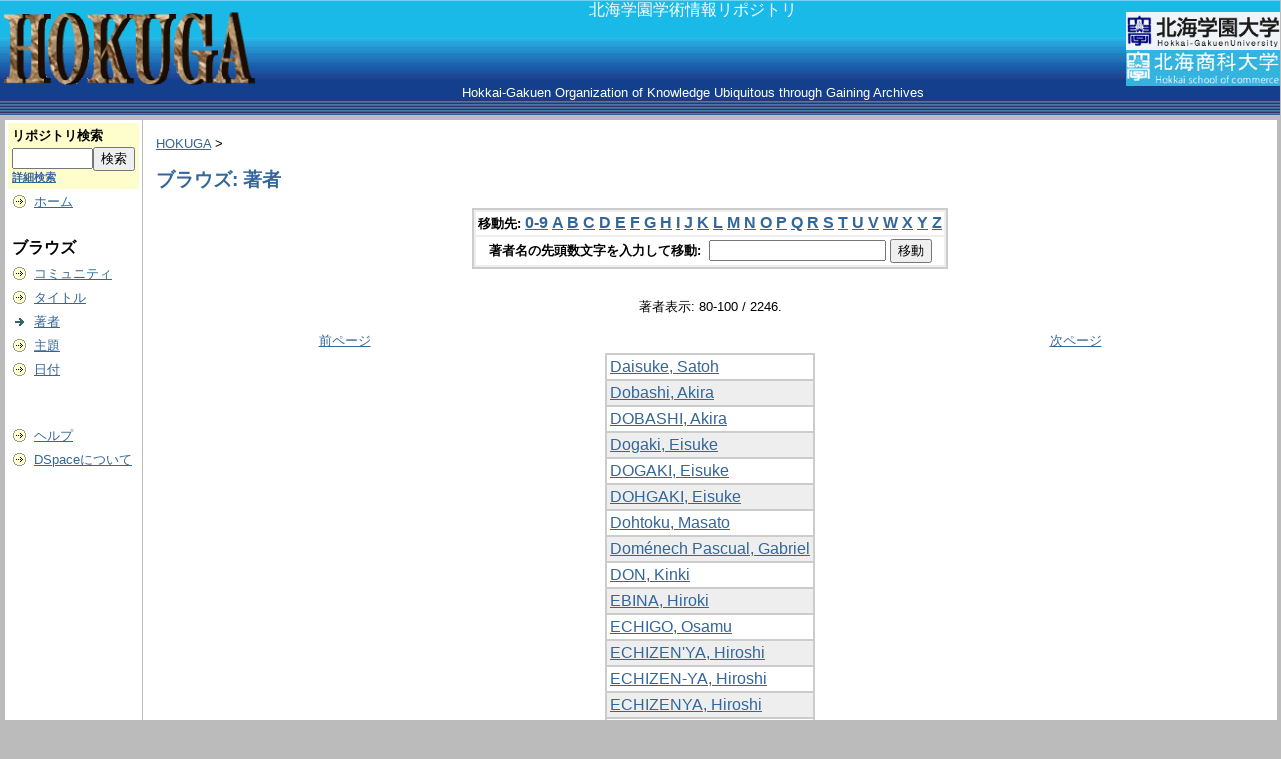

--- FILE ---
content_type: text/html;charset=UTF-8
request_url: http://hokuga.hgu.jp/dspace/browse-author?bottom=Endo%2C+Yuichi
body_size: 15608
content:
<?xml version="1.0" encoding="utf-8"?>
<!DOCTYPE html PUBLIC "-//W3C//DTD XHTML 1.0 Transitional//EN" "http://www.w3.org/TR/xhtml1/DTD/xhtml1-transitional.dtd">




















<html xmlns="http://www.w3.org/1999/xhtml" lang="ja" xml:lang="ja">
    <head>
        <meta http-equiv="Content-Type" content="text/html; charset=UTF-8" />
        <meta http-equiv="Content-Script-Type" content="text/javascript" />
        <meta http-equiv="Content-Style-Type" content="text/css" />
        <title>HOKUGA: ブラウズ:&nbsp;著者</title>
        <link rel="stylesheet" href="/dspace/journal/journal.css" type="text/css" />
        <script type="text/javascript" src="/dspace/journal/journal.js"></script>
        <link rel="stylesheet" href="/dspace/styles.css.jsp" type="text/css" />
        <link rel="stylesheet" href="/dspace/print.css" media="print" type="text/css" />
        <link rel="shortcut icon" href="/dspace/favicon.ico" type="image/x-icon" />

    <script type="text/javascript" src="/dspace/utils.js"></script>
    </head>

    
    
    <body>

        
        
        <table class="pageBanner" width="100%" border="0" cellpadding="0" cellspacing="0" background="/dspace/image/bk-img100.gif" >

            
            <tr>
                <td rowspan="2" align="center">
                    <a href="/dspace/"><img src="/dspace/image/hokuga2.gif" alt="DSpace" width="260" height="79" border="0" /></a>
                </td>
                <td align="center" valign="top" width="99%"> 
                    <font size="3" color="white" >北海学園学術情報リポジトリ</font>
                </td>
                <td nowrap="nowrap" valign="bottom" align="right" height="50">
                    <a href="http://www.hgu.jp/"><img src="/dspace/image/logo.gif" width="154" height="38" border="0" /></a>
                </td>
            </tr>
            <tr>
                <td align="center" valign="bottom">
                    <font size="2" color="white" >Hokkai-Gakuen Organization of Knowledge Ubiquitous through Gaining Archives</font>
                </td>
                <td nowrap="nowrap" valign="top" align="right" height="50">
                    <a href="http://www.hokkai.ac.jp/">
                        <img src="/dspace/image/logo2.gif" width="154" height="36" border="0" />
                    </a>
                </td>
            </tr>
            <tr class="stripe"> 
                <td colspan="3">&nbsp;</td>
            </tr>
        </table>

        





        

        
        <table class="centralPane" width="100%" border="0" cellpadding="3" cellspacing="1">

            
            <tr valign="top">

            

            <td class="navigationBar">
                





















<form method="get" action="/dspace/simple-search">


  <table width="100%" class="searchBox">
    <tr>
      <td>
        <table width="100%" border="0" cellspacing="0" >
          <tr>
            <td class="searchBoxLabel"><label for="tequery">リポジトリ検索</label></td>
          </tr>
          <tr>
            <td class="searchBoxLabelSmall" valign="middle" nowrap="nowrap">
              
              <input type="text" name="query" id="tequery" size="8" /><input type="submit" name="submit" value="検索" />
              <br /><a href="/dspace/advanced-search">詳細検索</a>

            </td>
          </tr>
        </table>
      </td>
    </tr>
  </table>
</form>


<table width="100%" border="0" cellspacing="2" cellpadding="2">
  <tr class="navigationBarItem">
    <td>
      <img alt="" src="/dspace/image/arrow.gif" width="16" height="16" />
    </td>
    <td nowrap="nowrap" class="navigationBarItem">
      <a href="/dspace/">ホーム</a>
    </td>
  </tr>

  <tr>
    <td colspan="2">&nbsp;</td>
  </tr>

  <tr>
    <td nowrap="nowrap" colspan="2" class="navigationBarSublabel">ブラウズ</td>
  </tr>

  <tr class="navigationBarItem">
    <td>
      <img alt="" src="/dspace/image/arrow.gif" width="16" height="16" />
    </td>
    <td nowrap="nowrap" class="navigationBarItem">
      <a href="/dspace/community-list">コミュニティ</a>
    </td>
  </tr>

  <tr class="navigationBarItem">
    <td>
      <img alt="" src="/dspace/image/arrow.gif" width="16" height="16" />
    </td>
    <td nowrap="nowrap" class="navigationBarItem">
      <a href="/dspace/browse-title">タイトル</a>
    </td>
  </tr>

  <tr class="navigationBarItem">
    <td>
      <img alt="" src="/dspace/image/arrow-highlight.gif" width="16" height="16" />
    </td>
    <td nowrap="nowrap" class="navigationBarItem">
      <a href="/dspace/browse-author">著者</a>
    </td>
  </tr>

  <tr class="navigationBarItem">
    <td>
      <img alt="" src="/dspace/image/arrow.gif" width="16" height="16" />
    </td>
    <td nowrap="nowrap" class="navigationBarItem">
      <a href="/dspace/browse-subject">主題</a>
    </td>
  </tr>

  <tr class="navigationBarItem">
    <td>
      <img alt="" src="/dspace/image/arrow.gif" width="16" height="16" />
    </td>
    <td nowrap="nowrap" class="navigationBarItem">
      <a href="/dspace/browse-date">日付</a>
    </td>
  </tr>







  <tr>
    <td colspan="2">&nbsp;</td>
  </tr>






  <tr>
    <td colspan="2">&nbsp;</td>
  </tr>

  <tr class="navigationBarItem">
    <td>
      <img alt="" src="/dspace/image/arrow.gif" width="16" height="16" />
    </td>
    <td nowrap="nowrap" class="navigationBarItem">
      <script type="text/javascript">
<!-- Javascript starts here
document.write('<a href="#" onClick="var popupwin = window.open(\'/dspace/help/index.html\',\'dspacepopup\',\'height=600,width=550,resizable,scrollbars\');popupwin.focus();return false;">ヘルプ<\/a>');
// -->
</script><noscript><a href="/dspace/help/index.html" target="dspacepopup">ヘルプ</a></noscript>
    </td>
  </tr>

  <tr class="navigationBarItem">
    <td>
      <img alt="" src="/dspace/image/arrow.gif" width="16" height="16" />
    </td>
    <td nowrap="nowrap" class="navigationBarItem">
      <a href="http://www.dspace.org/">DSpaceについて</a>
    </td>
  </tr>
</table>

            </td>

            

            
            
            
            <td class="pageContents" width="100%">

                

                







<p class="locationBar">

<a href="/dspace/">HOKUGA</a>&nbsp;&gt;

</p>































    <h2>ブラウズ:&nbsp;著者</h2>
    <form action="browse-author" method="get">

        
        <table align="center" border="0" bgcolor="#CCCCCC" cellpadding="0">
            <tr>
                <td>
                    <table border="0" bgcolor="#EEEEEE" cellpadding="2"> 
                        <tr>
                            <td class="browseBar">
                                
                                <span class="browseBarLabel">移動先:</span>
                                <a href="browse-author?starts_with=0">0-9</a>

                                <a href="browse-author?starts_with=A">A</a>

                                <a href="browse-author?starts_with=B">B</a>

                                <a href="browse-author?starts_with=C">C</a>

                                <a href="browse-author?starts_with=D">D</a>

                                <a href="browse-author?starts_with=E">E</a>

                                <a href="browse-author?starts_with=F">F</a>

                                <a href="browse-author?starts_with=G">G</a>

                                <a href="browse-author?starts_with=H">H</a>

                                <a href="browse-author?starts_with=I">I</a>

                                <a href="browse-author?starts_with=J">J</a>

                                <a href="browse-author?starts_with=K">K</a>

                                <a href="browse-author?starts_with=L">L</a>

                                <a href="browse-author?starts_with=M">M</a>

                                <a href="browse-author?starts_with=N">N</a>

                                <a href="browse-author?starts_with=O">O</a>

                                <a href="browse-author?starts_with=P">P</a>

                                <a href="browse-author?starts_with=Q">Q</a>

                                <a href="browse-author?starts_with=R">R</a>

                                <a href="browse-author?starts_with=S">S</a>

                                <a href="browse-author?starts_with=T">T</a>

                                <a href="browse-author?starts_with=U">U</a>

                                <a href="browse-author?starts_with=V">V</a>

                                <a href="browse-author?starts_with=W">W</a>

                                <a href="browse-author?starts_with=X">X</a>

                                <a href="browse-author?starts_with=Y">Y</a>

                                <a href="browse-author?starts_with=Z">Z</a>

                            </td>
                        </tr>
                        <tr>
                            <td class="browseBar" align="center" id="tstarts_with">
                                <span class="browseBarLabel"><label for="tstarts_with">著者名の先頭数文字を入力して移動:&nbsp;</label></span>                              
                                
                                
                                <input type="text" name="starts_with"/>&nbsp;<input type="submit" value="移動" />

                            </td>
                        </tr>
                    </table>
                </td>
            </tr>
        </table>

        <br />

        
        <p align="center">著者表示: 80-100 / 2246.</p>

        
        <table align="center" border="0" width="70%">
            <tr>
                <td class="standard" align="left">



                    
                    <a href="browse-author?bottom=Daisuke%2C+Satoh">前ページ</a>

                </td>
                <td class="standard" align="right">

                    
                    <a href="browse-author?top=Endo%2C+Yuichi">次ページ</a>

                </td>
            </tr>
        </table>
        
        
        <table align="center" class="miscTable" summary="This table displays a list of authors">

            <tr>
                <td class="oddRowOddCol">
                    <a href="items-by-author?author=Daisuke%2C+Satoh">Daisuke, Satoh</a>
                </td>
            </tr>

            <tr>
                <td class="evenRowOddCol">
                    <a href="items-by-author?author=Dobashi%2C+Akira">Dobashi, Akira</a>
                </td>
            </tr>

            <tr>
                <td class="oddRowOddCol">
                    <a href="items-by-author?author=DOBASHI%2C+Akira">DOBASHI, Akira</a>
                </td>
            </tr>

            <tr>
                <td class="evenRowOddCol">
                    <a href="items-by-author?author=Dogaki%2C+Eisuke">Dogaki, Eisuke</a>
                </td>
            </tr>

            <tr>
                <td class="oddRowOddCol">
                    <a href="items-by-author?author=DOGAKI%2C+Eisuke">DOGAKI, Eisuke</a>
                </td>
            </tr>

            <tr>
                <td class="evenRowOddCol">
                    <a href="items-by-author?author=DOHGAKI%2C+Eisuke">DOHGAKI, Eisuke</a>
                </td>
            </tr>

            <tr>
                <td class="oddRowOddCol">
                    <a href="items-by-author?author=Dohtoku%2C+Masato">Dohtoku, Masato</a>
                </td>
            </tr>

            <tr>
                <td class="evenRowOddCol">
                    <a href="items-by-author?author=Dom%C3%A9nech+Pascual%2C+Gabriel">Doménech Pascual, Gabriel</a>
                </td>
            </tr>

            <tr>
                <td class="oddRowOddCol">
                    <a href="items-by-author?author=DON%2C+Kinki">DON, Kinki</a>
                </td>
            </tr>

            <tr>
                <td class="evenRowOddCol">
                    <a href="items-by-author?author=EBINA%2C+Hiroki">EBINA, Hiroki</a>
                </td>
            </tr>

            <tr>
                <td class="oddRowOddCol">
                    <a href="items-by-author?author=ECHIGO%2C+Osamu">ECHIGO, Osamu</a>
                </td>
            </tr>

            <tr>
                <td class="evenRowOddCol">
                    <a href="items-by-author?author=ECHIZEN%27YA%2C+Hiroshi">ECHIZEN'YA, Hiroshi</a>
                </td>
            </tr>

            <tr>
                <td class="oddRowOddCol">
                    <a href="items-by-author?author=ECHIZEN-YA%2C+Hiroshi">ECHIZEN-YA, Hiroshi</a>
                </td>
            </tr>

            <tr>
                <td class="evenRowOddCol">
                    <a href="items-by-author?author=ECHIZENYA%2C+Hiroshi">ECHIZENYA, Hiroshi</a>
                </td>
            </tr>

            <tr>
                <td class="oddRowOddCol">
                    <a href="items-by-author?author=Echizen%CA%BCya%2C+Hiroshi">Echizenʼya, Hiroshi</a>
                </td>
            </tr>

            <tr>
                <td class="evenRowOddCol">
                    <a href="items-by-author?author=Echizen%E2%80%99ya%2C+Hiroshi">Echizen’ya, Hiroshi</a>
                </td>
            </tr>

            <tr>
                <td class="oddRowOddCol">
                    <a href="items-by-author?author=ECHIZEN%E2%80%99YA%2C+Hiroshi">ECHIZEN’YA, Hiroshi</a>
                </td>
            </tr>

            <tr>
                <td class="evenRowOddCol">
                    <a href="items-by-author?author=ECHIZEN%E2%88%92YA%2C+Hiroshi">ECHIZEN−YA, Hiroshi</a>
                </td>
            </tr>

            <tr>
                <td class="oddRowOddCol">
                    <a href="items-by-author?author=Egashira%2C+Nobuyoshi">Egashira, Nobuyoshi</a>
                </td>
            </tr>

            <tr>
                <td class="evenRowOddCol">
                    <a href="items-by-author?author=EGASHIRA%2C+Nobuyoshi">EGASHIRA, Nobuyoshi</a>
                </td>
            </tr>

            <tr>
                <td class="oddRowOddCol">
                    <a href="items-by-author?author=Endo%2C+Yuichi">Endo, Yuichi</a>
                </td>
            </tr>

        </table>
        
        <table align="center" border="0" width="70%">
            <tr>
                <td class="standard" align="left">

                    <a href="browse-author?bottom=Daisuke%2C+Satoh">前ページ</a>

                </td>
                <td class="standard" align="right">

                    
                    <a href="browse-author?top=Endo%2C+Yuichi">次ページ</a>

                </td>
            </tr>
        </table>
    </form>













                    
                    <p>&nbsp;</p>
                </td>

            

            </tr>

            
             <tr class="pageFooterBar">
                <td colspan="2" class="pageFootnote">



                    <table width="100%" border="0" >
                        <tr>
                            <td height="60" width="300">&nbsp;</td>
                            <td></td>
                            <td nowrap="nowrap" valign="middle"> 
                            </td>
                        </tr>
                    </table>




                </td>
            </tr>
        </table>
    </body>
</html>

